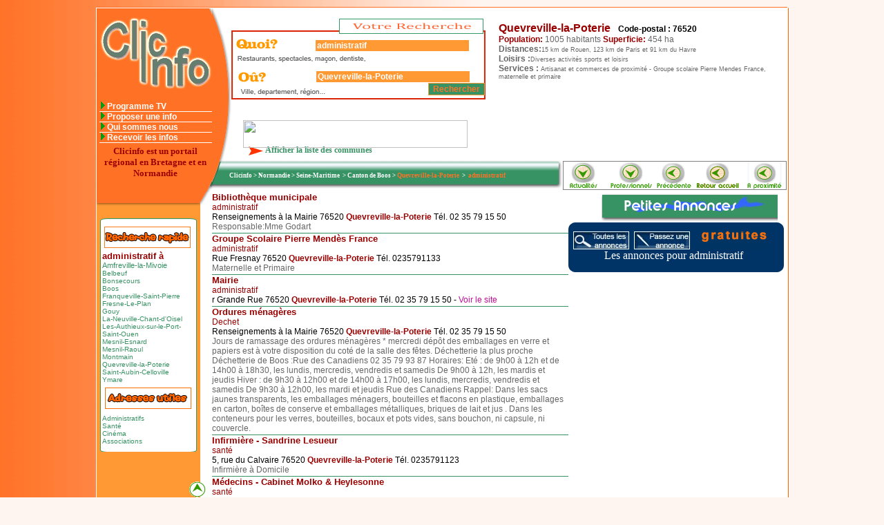

--- FILE ---
content_type: text/html
request_url: http://www.clicinfo.org/clicinfo-commune.php?var=Quevreville-la-Poterie%20numero%2012%20_%20administratif%20_%20canton%20Boos%20numero%205
body_size: 8909
content:


<html>

<head>
<meta http-equiv="content-type" content="text/html; charset=ISO-8859-1">

<title>clicinfo : resultats pour administratif  Quevreville-la-Poterie</title>
<meta name="generator" content="Namo WebEditor">
<meta name="author" content="ilsecom">
<meta name="description" content="Clicinfo Quevreville-la-Poterie secteur Boos departement: Seine-Maritime region: Normandie - administratif Toutes les infos loisirs, administratifs, professionnels, et un service de petites annonces gratuites&quot;&gt;
<meta name="keywords" content="Clicinfo,Quevreville-la-Poterie,Normandie,Boos,Seine-Maritime,administratif,infos, informations, loisirs, administratifs, professionnels,petites annonces gratuites,Amfreville-la-Mivoie, Belbeuf, Bonsecours, Franqueville-Saint-Pierre, Fresne-Le-Plan, Gouy, La-Neuville-Chant-d'Oisel, Les-Authieux-sur-le-Port-Saint-Ouen, Mesnil-Esnard, Mesnil-Raoul, Montmain, Quevreville-la-Poterie, Saint-Aubin-Celloville, Boos, Ymare">
<META NAME="Language" CONTENT="fr">
<SCRIPT LANGUAGE="JavaScript">
<!--
// D'autres scripts et des tutoriaux sur http://www.toutjavascript.com	
// Script gratuit à condition de laisser ce commentaire 

// Fonction de rollover
function rollover_tjs(nom,src) {	
	// nom est le nom de l'image
	//	Dans cet exemple, nom = lesmiley
	// src est l'adresse du fichier d'image
	document.images[nom].src=src;
}

// -->
</SCRIPT>
<style type="text/css"> <!--
 
A {  text-decoration:none; } 
A:hover {  text-decoration:underline; }
.nmsw_menu { color:rgb(255,114,38); background-color:rgb(57,146,100); }
-->
</style> 




















<script language="JavaScript">
<!--
function namosw_init_float_layers()
{
  var name;
  var layer;
  var i;
  var j;

  var is_ns4 = navigator.appName.indexOf('Netscape', 0) != -1 && !document.getElementById;
  var is_ns6 = (navigator.appName.indexOf('Netscape', 0) != -1 && document.getElementById);

  j = 0;
  document._float_layers = new Array(Math.max(1, namosw_init_float_layers.arguments.length/2));
  for (i = 0; i < namosw_init_float_layers.arguments.length; i += 2) {
    name  = namosw_init_float_layers.arguments[i];
    if (name == '')
      return;

    if (is_ns4) {
      layer = document.layers[name];
      layer._fl_pos_left = layer.left;
      layer._fl_pos_top  = layer.top;
    } else if (is_ns6) {
      layer = document.getElementById(name);
      layer._fl_pos_left = parseInt(layer.style.left);
      layer._fl_pos_top  = parseInt(layer.style.top);
    } else {
      layer = document.all[name];
      layer._fl_pos_left = layer.style.pixelLeft;
      layer._fl_pos_top  = layer.style.pixelTop;
    }

    layer._fl_pos = namosw_init_float_layers.arguments[i+1];
    if (layer)
      document._float_layers[j++] = layer;
  }

  document._fl_interval = setInterval('namosw_process_float_layers()', 200);
}

function namosw_page_width()
{
  var is_ns4 = navigator.appName.indexOf('Netscape', 0) != -1 && !document.getElementById;
  var is_ns6 = (navigator.appName.indexOf('Netscape', 0) != -1 && document.getElementById);

  return (is_ns4 || is_ns6) ? innerWidth  : document.body.clientWidth;
}

function namosw_page_height()
{
  var is_ns4 = navigator.appName.indexOf('Netscape', 0) != -1 && !document.getElementById;
  var is_ns6 = (navigator.appName.indexOf('Netscape', 0) != -1 && document.getElementById);

  return (is_ns4 || is_ns6) ? innerHeight : document.body.clientHeight;
}

function namosw_process_float_layers()
{
  var is_ns4 = navigator.appName.indexOf('Netscape', 0) != -1 && !document.getElementById;
  var is_ns6 = (navigator.appName.indexOf('Netscape', 0) != -1 && document.getElementById);

  if (document._float_layers) {
      var i;
      var layer;
      for (i = 0; i < document._float_layers.length; i++) {
	  layer = document._float_layers[i];
	  if (is_ns4) {
	    if (layer._fl_pos == 1)
	      layer.left = layer._fl_pos_left + window.pageXOffset;
	    else if (layer._fl_pos == 2 || layer._fl_pos == 5) 
	      layer.left = window.pageXOffset;
	    else if (layer._fl_pos == 3 || layer._fl_pos == 6) 
	      layer.left = window.pageXOffset + (namosw_page_width() - layer.clip.width)/2;
	    else
	      layer.left = window.pageXOffset + namosw_page_width() - layer.clip.width - 16;
	    if (layer._fl_pos == 1)
	      layer.top = layer._fl_pos_top + window.pageYOffset;
	    else if (layer._fl_pos == 2 || layer._fl_pos == 3 || layer._fl_pos == 4)
	      layer.top = window.pageYOffset;
	    else
	      layer.top  = window.pageYOffset + namosw_page_height() - layer.clip.height;
	  } else if (is_ns6) {
	    if (layer._fl_pos == 1)
	      layer.style.left = layer._fl_pos_left + window.pageXOffset;
	    else if (layer._fl_pos == 2 || layer._fl_pos == 5)
	      layer.style.left = window.pageXOffset;
	    else if (layer._fl_pos == 3 || layer._fl_pos == 6)
	      layer.style.left = window.pageXOffset + (namosw_page_width() - parseInt(layer.style.width))/2;
	    else
	      layer.style.left = window.pageXOffset + namosw_page_width()  - parseInt(layer.style.width);
	    if (layer._fl_pos == 1)
	      layer.style.top = layer._fl_pos_top + document.body.scrollTop;
	    else if (layer._fl_pos == 2 || layer._fl_pos == 3 || layer._fl_pos == 4)
	      layer.style.top = window.pageYOffset;
	    else
	      layer.style.top  = window.pageYOffset + namosw_page_height() - parseInt(layer.style.height);
          }
          else {
	    if (layer._fl_pos == 1)
	      layer.style.pixelLeft = layer._fl_pos_left + document.body.scrollLeft;
	    else if (layer._fl_pos == 2 || layer._fl_pos == 5)
	      layer.style.pixelLeft = document.body.scrollLeft;
	    else if (layer._fl_pos == 3 || layer._fl_pos == 6)
	      layer.style.pixelLeft = document.body.scrollLeft + (namosw_page_width() - layer.style.pixelWidth)/2;
	    else
	      layer.style.pixelLeft = document.body.scrollLeft + namosw_page_width()  - layer.style.pixelWidth;
	    if (layer._fl_pos == 1)
	      layer.style.pixelTop = layer._fl_pos_top + document.body.scrollTop;
	    else if (layer._fl_pos == 2 || layer._fl_pos == 3 || layer._fl_pos == 4)
	      layer.style.pixelTop = document.body.scrollTop;
	    else
	      layer.style.pixelTop  = document.body.scrollTop  + namosw_page_height() - layer.style.pixelHeight;
         }
      }
  }
}

function namosw_cell_rollover(cell, classname) {
  if (document.all || document.getElementById) {
    cell.classBackup = cell.className;
    cell.className   = classname;
  }
}

function namosw_cell_rollout(cell)
{
  if (document.all || document.getElementById) {
    cell.className   = cell.classBackup;
  }
}
// -->
</script>
<script language="JavaScript">
<!--
function na_show_layer(lname)
{
  if (na_show_layer.arguments.length <= 1) { // don't delete, backword compatibility
    if(document.getElementById) {
      document.getElementById(lname).style.visibility = 'visible';
    } else if(document.layers) {
      document.layers[lname].visibility = 'show'   
    } else if(document.all)
      document.all(lname).style.visibility = 'visible' 
  } else {
    if(document.getElementById) {
      document.getElementById(lname).style.visibility = 'hidden';
    } else if(document.layers) {
      document.layers[lname].visibility = 'hide'   
    } else if(document.all)
      document.all(lname).style.visibility = 'hidden' 
  }
}

function na_set_focus(form_name, type_name) 
{
  document[form_name][type_name].focus()
}

function na_hide_layer(lname)
{
  if(document.getElementById) {
    document.getElementById(lname).style.visibility = 'hidden';
  } else if(document.layers) {
    document.layers[lname].visibility = 'hide'   
  } else if(document.all)
    document.all(lname).style.visibility = 'hidden' 
}

function na_preload_img()
{ 
  var img_list = na_preload_img.arguments;
  if (document.preloadlist == null) 
    document.preloadlist = new Array();
  var top = document.preloadlist.length;
  for (var i=0; i < img_list.length-1; i++) {
    document.preloadlist[top+i] = new Image;
    document.preloadlist[top+i].src = img_list[i+1];
  } 
}

function na_change_img_src(name, nsdoc, rpath, preload)
{ 
  var img = eval((navigator.appName.indexOf('Netscape', 0) != -1) ? nsdoc+'.'+name : 'document.all.'+name);
  if (name == '')
    return;
  if (img) {
    img.altsrc = img.src;
    img.src    = rpath;
  } 
}

function na_restore_img_src(name, nsdoc)
{
  var img = eval((navigator.appName.indexOf('Netscape', 0) != -1) ? nsdoc+'.'+name : 'document.all.'+name);
  if (name == '')
    return;
  if (img && img.altsrc) {
    img.src    = img.altsrc;
    img.altsrc = null;
  } 
}

// -->
</script>
<body bgcolor="#FFF5F0" text="black" link="#BE0E94" vlink="purple" alink="red" OnLoad=" namosw_init_float_layers('layer2', 6);na_preload_img(false, 'visuel/felcroug2.gif', 'visuel/retouractu2.gif', 'visuel/retourpro2.gif', 'visuel/retourprecedente2.gif', 'visuel/retouraccueil2.gif', 'visuel/haut2.gif');" style="background-image:url('visuel/fondpage.gif'); background-repeat:repeat-y;">
<p></p>
<p><a name="hdp"></a></p>
<table width="1000" cellpadding="0" cellspacing="0" style="font-size:1;" height="3" align="center">
    <tr>
        <td width="354" style="border-bottom-width:1; border-bottom-color:rgb(255,114,38); border-bottom-style:solid;">
            <p>&nbsp;</p>
        </td>
    </tr>
</table>
<table width="1000" cellpadding="0" cellspacing="0" style="border-width:1; border-top-color:white; border-right-color:rgb(255,102,0); border-bottom-color:white; border-left-color:white; border-style:solid;" align="center">
    <tr>
        <td width="1437">
            <table width="1000" cellpadding="0" cellspacing="0" align="center">
                <tr>
                    <td width="167">
                        <table width="167" cellpadding="0" cellspacing="0" height="266">
                            <tr>
                                <td width="167"><a href="index.php" title="Retour accueil, nouvelle recherche"><img src="visuel/logo.gif" width="167" height="135" border="0"></a></td>
                            </tr>
                            <tr>
                                <td width="167" background="visuel/menuaccueil.gif" height="131" valign="top" style="font-family:Arial; font-weight:bold; font-size:12; color:white; padding-left:4;">
                                    <table width="163" cellpadding="0" cellspacing="0" style="font-family:Arial; font-weight:bold; font-size:12; color:white;">
                                        <tr>
                                            <td width="153" OnMouseOut="namosw_cell_rollout(this)" OnMouseOver="namosw_cell_rollover(this, 'nmsw_menu')" valign="middle" style="border-width:1; border-bottom-color:white; border-top-style:none; border-right-style:none; border-bottom-style:solid; border-left-style:none;"><font color="white"><img align="bottom" src="visuel/green02_next_1.gif" width="11" height="11" border="0"></font><a href="http://www.programme-tv.net/" link="FF9933" target="_blank"><font color="white">Programme
TV</font></a></td>
                                        </tr>
                                        <tr>
                                            <td width="153" OnMouseOut="namosw_cell_rollout(this)" OnMouseOver="namosw_cell_rollover(this, 'nmsw_menu')" valign="middle" style="border-width:1; border-bottom-color:white; border-top-style:none; border-right-style:none; border-bottom-style:solid; border-left-style:none;">
                                                <p><font color="white"><img align="bottom" src="visuel/green02_next_1.gif" width="11" height="11" border="0"></font><a href="clicinfo-nelleinfo.php"><font color="white">Proposer une info</font></a></p>
                                            </td>
                                        </tr>
                                        <tr>
                                            <td width="153" OnMouseOut="namosw_cell_rollout(this)" OnMouseOver="namosw_cell_rollover(this, 'nmsw_menu')" valign="middle" style="border-width:1; border-bottom-color:white; border-top-style:none; border-right-style:none; border-bottom-style:solid; border-left-style:none;">
                                                <p><font color="white"><img align="bottom" src="visuel/green02_next_1.gif" width="11" height="11" border="0"></font><a href="http://www.ilsecom.org" target="_blank"><font color="white">Qui sommes nous</font></a></p>
                                            </td>
                                        </tr>
                                        <tr>
                                            <td width="153" OnMouseOut="namosw_cell_rollout(this)" OnMouseOver="namosw_cell_rollover(this, 'nmsw_menu')" valign="middle" style="border-width:1; border-bottom-color:white; border-top-style:none; border-right-style:none; border-bottom-style:solid; border-left-style:none;">
                                                <p><font color="white"><img align="bottom" src="visuel/green02_next_1.gif" width="11" height="11" border="0"></font><a href="clicinfo-newsletter.php"><font color="white">Recevoir les infos</font></a></p>
                                            </td>
                                        </tr>
                                        <tr>
                                            <td width="153" style="padding-top:4; padding-bottom:2;" valign="bottom">
                                                <p align="center"><span style="font-size:10pt;"><font face="Script MT Bold" color="#990000">Clicinfo est un portail régional en Bretagne et en Normandie</font></span></p>
                                            </td>
                                        </tr>
                                    </table>
                                </td>
                            </tr>
                        </table>
                    </td>
                    <td width="834" valign="top">
                        <table width="834" height="216" cellpadding="0" cellspacing="0" bgcolor="white">
                            <tr>
                                <td width="415" height="216" valign="top">
                                    <table width="406" cellpadding="0" cellspacing="0">
                                        <tr>
                                            <td width="406">
                                                <table width="402" cellpadding="0" cellspacing="0" height="135">
                                                    <tr>
                                                        <td width="402" background="visuel/recherche1.gif" height="38">&nbsp;</td>
                                                    </tr>
                                                    <form name="recherche" action="recherche.php" method="post">
                                                    <tr>
                                                        <td width="402" background="visuel/quoi.gif" height="44" style="font-family:Arial; font-size:10; padding-left:150;">
                                                          
                                                            <p><input type="text" name="quoi" size="30" style="font-family:Arial; font-weight:bold; font-size:12; color:white; background-color:rgb(255,153,51); border-width:1; border-color:white; border-style:none;" value="administratif"><br>
&nbsp;</p>
                                                            
                                                        </td>
                                                    </tr>
                                                    <tr>
                                                        <td width="402" background="visuel/ou.gif" height="53" style="padding-left:150;">
                                            
                                                            <table width="245" cellpadding="0" cellspacing="0">
                                                                <tr>
                                                                    <td width="245">
                                                                      
                                                                        <p><input type="text" name="ou" size="30" style="font-family:Arial; font-weight:bold; font-size:12; color:white; background-color:rgb(255,153,51); border-width:1; border-color:white; border-style:solid;" OnKeyPress="na_set_focus('', 'ok');" value="Quevreville-la-Poterie"></p>
                                                                      
                                                                    </td>
                                                                </tr>
                                                                <tr>
                                                                    <td width="245">
                                                                        
                                                                        
                                                                            <p align="right"><input type="submit" name="ok" style="font-family:Arial; font-weight:bold; font-size:12; color:rgb(255,114,38); background-color:rgb(55,147,100); border-width:1; border-color:rgb(255,153,51); border-style:solid;" value="Rechercher"></p>
                                                                        
                                                                      
                                                           
                                                                    </td>
                                                                </tr>
                                                            </table>
                                                
                                                        </td>
                                                    </tr>
                                                    </form>
                                                </table>
                                            </td>
                                        </tr>
                                    </table>
                                    <table width="404" cellpadding="0" cellspacing="0" height="59">
                                        <tr>
                                            <td width="359" background="visuel/fondbandeau.gif" height="59" style="padding-left:45;">
                                                <p><script language="JavaScript">
<!--
function na_shadow_filter(lname, f_color, f_direction) 
{
  if (!document.all) return;
  document.all[lname].style.filter="progid:DXImageTransform.Microsoft.shadow(color="+f_color+", direction ="+f_direction+")"
}

function na_remove_filter(lname)
{
  if (!document.all) return;
  document.all[lname].style.filter=" "
}

function na_init_layer_events()
{
  if (document.layers) {
    document.layers['bandeau'].captureEvents(Event.MOUSEOVER|Event.MOUSEOUT|Event.MOUSEUP);
    document.layers['bandeau'].onmouseout = new Function("na_remove_filter('bandeau');");
    document.layers['bandeau'].onmouseover = new Function("na_shadow_filter('bandeau', 'black', 270);");
  }
}
// -->
</script>












<div id="bandeau" style="width:200px; height:55px; position:absolute; top:143px; z-index:1;" OnMouseOut="na_remove_filter('bandeau');" OnMouseOver="na_shadow_filter('bandeau', 'black', 270);">
    <p><a href="http://www.ilsecom.org" title="Ilsecom : creation de site internet en Nomrmandie et en Bretagne" target="_blank"><img border="0" src="http://www.ilsecom.org/bandeau.gif" width="325" height="40" name="bandeau1" style="margin-top:15;"></a></p>
</div>
</p>
                                            </td>
                                        </tr>
                                    </table>
                                    <table width="412" cellpadding="0" cellspacing="0" height="24">
                                        <tr>
                                            <td width="362" background="visuel/fondactucomm.gif" height="24" style="padding-left:50;">
                                                <table width="355" cellpadding="0" cellspacing="0">
                                                    <tr>
                                                        <td width="27"><a OnClick="na_show_layer('layer1');" href="#" OnMouseOut="na_restore_img_src('afficher', 'document')" OnMouseOver="na_change_img_src('afficher', 'document', 'visuel/felcroug2.gif', true)"><img src="visuel/flechroug1.gif" width="27" height="18" border="0" name="afficher"></a></td>
                                                        <td width="328" style="font-family:Verdana; font-weight:bold; font-size:12; color:rgb(55,147,100);"><a OnClick="na_show_layer('layer1');" href="#"><font color="#399264">Afficher la liste des communes</font></a></td>
                                                    </tr>
                                                </table>
                                            </td>
                                        </tr>
                                    </table>
                                </td>
                                <td width="419" height="216" bgcolor="white" valign="top" style="padding-top:20;">
								                                    <table width="419" cellpadding="0" cellspacing="0">
                                        <tr>
                                            <td width="419" valign="top">
                                                <p><b><font face="Arial" color="#990000"><span style="font-size:12pt;">Quevreville-la-Poterie</span></font></b> &nbsp;<font face="Arial"><span style="font-size:9pt;"><b> Code-postal : 76520</b></span></font> </p>
                                            </td>
                                        </tr>
                                        <tr>
                                            <td width="419">
                                                <p><span style="font-size:9pt;"><font face="Arial" color="#990000"><b>Population: </b></font><font face="Arial" color="#666666">1005 habitants </font><font face="Arial" color="#990000"><b>Superficie: </b></font><font face="Arial" color="#666666">454 ha</font></span></p>
                                            </td>
                                        </tr>
                                        <tr>
                                            <td width="419">
                                                <p><b><font face="Arial" color="#666666"><span style="font-size:9pt;">Distances:</span></font></b><font face="Arial" color="#666666"><span style="font-size:7pt;">15 km de Rouen, 123 km de Paris et 91 km du Havre </span></font><span style="font-size:7pt;"></span><b><font face="Arial" color="#666666"><span style="font-size:9pt;"><br>
Loisirs :</span></font></b><font face="Arial" color="#666666"><span style="font-size:7pt;">Diverses activités sports et loisirs </span></font><span style="font-size:7pt;"> </span><b><font face="Arial" color="#666666"><span style="font-size:9pt;"><br>
Services :</span></font></b><font face="Arial" color="#666666"><span style="font-size:8pt;">  </span><span style="font-size:7pt;">Artisanat et commerces de proximité - Groupe scolaire Pierre Mendes France, maternelle et primaire </span></font><span style="font-size:7pt;">                                            </span></p>
                                            </td>
                                        </tr>
                                    </table>
                                </td>
                            </tr>
                        </table>
                        <table width="834" cellpadding="0" cellspacing="0" height="48">
                            <tr>
                                <td width="507" background="visuel/bandevert.gif" height="48">
                                    <table width="505" cellpadding="0" cellspacing="0" height="22">
                                        <tr>
                                            <td width="25" height="22">
                                                <div id="layer1" style="background-color:white; border-width:1; border-color:rgb(55,147,100); border-style:dashed; width:833px; height:238px; position:absolute; top:281px; z-index:1; visibility:hidden;">
                                                    <p align="center"><span style="font-size:12pt;"><b><font face="Verdana" color="#379364">La liste des communes</font></b></span></p>
                                                    <table width="825" cellpadding="0" cellspacing="0">
                                                        <tr>
                                                            <td width="825">
                                                                <p align="right"><a href="#hdp" OnClick="na_hide_layer('layer1');"><img src="visuel/fermeliste.gif" width="100" height="30" border="0" name="fermer"></a></p>
                                                            </td>
                                                        </tr>
                                                        <tr>
                                                            <td width="817" style="padding:4;"><br><b><a href="clicinfo-commune.php?var=Amfreville-la-Mivoie numero 1 _ administratif _ canton Boos numero 5"> <span style="font-size:7pt;"><font face="Verdana" color="black">Amfreville-la-Mivoie</font></span></b></a><br><b><a href="clicinfo-commune.php?var=Belbeuf numero 2 _ administratif _ canton Boos numero 5"> <span style="font-size:7pt;"><font face="Verdana" color="black">Belbeuf</font></span></b></a><br><b><a href="clicinfo-commune.php?var=Bonsecours numero 3 _ administratif _ canton Boos numero 5"> <span style="font-size:7pt;"><font face="Verdana" color="black">Bonsecours</font></span></b></a><br><b><a href="clicinfo-commune.php?var=Franqueville-Saint-Pierre numero 4 _ administratif _ canton Boos numero 5"> <span style="font-size:7pt;"><font face="Verdana" color="black">Franqueville-Saint-Pierre</font></span></b></a><br><b><a href="clicinfo-commune.php?var=Fresne-Le-Plan numero 5 _ administratif _ canton Boos numero 5"> <span style="font-size:7pt;"><font face="Verdana" color="black">Fresne-Le-Plan</font></span></b></a><br><b><a href="clicinfo-commune.php?var=Gouy numero 6 _ administratif _ canton Boos numero 5"> <span style="font-size:7pt;"><font face="Verdana" color="black">Gouy</font></span></b></a><br><b><a href="clicinfo-commune.php?var=La-Neuville-Chant-d'Oisel numero 7 _ administratif _ canton Boos numero 5"> <span style="font-size:7pt;"><font face="Verdana" color="black">La-Neuville-Chant-d'Oisel</font></span></b></a><br><b><a href="clicinfo-commune.php?var=Les-Authieux-sur-le-Port-Saint-Ouen numero 8 _ administratif _ canton Boos numero 5"> <span style="font-size:7pt;"><font face="Verdana" color="black">Les-Authieux-sur-le-Port-Saint-Ouen</font></span></b></a><br><b><a href="clicinfo-commune.php?var=Mesnil-Esnard numero 9 _ administratif _ canton Boos numero 5"> <span style="font-size:7pt;"><font face="Verdana" color="black">Mesnil-Esnard</font></span></b></a><br><b><a href="clicinfo-commune.php?var=Mesnil-Raoul numero 10 _ administratif _ canton Boos numero 5"> <span style="font-size:7pt;"><font face="Verdana" color="black">Mesnil-Raoul</font></span></b></a><br><b><a href="clicinfo-commune.php?var=Montmain numero 11 _ administratif _ canton Boos numero 5"> <span style="font-size:7pt;"><font face="Verdana" color="black">Montmain</font></span></b></a><br><b><a href="clicinfo-commune.php?var=Quevreville-la-Poterie numero 12 _ administratif _ canton Boos numero 5"> <span style="font-size:7pt;"><font face="Verdana" color="black">Quevreville-la-Poterie</font></span></b></a><br><b><a href="clicinfo-commune.php?var=Saint-Aubin-Celloville numero 13 _ administratif _ canton Boos numero 5"> <span style="font-size:7pt;"><font face="Verdana" color="black">Saint-Aubin-Celloville</font></span></b></a><br><b><a href="clicinfo-commune.php?var=Boos numero 14 _ administratif _ canton Boos numero 5"> <span style="font-size:7pt;"><font face="Verdana" color="black">Boos</font></span></b></a><br><b><a href="clicinfo-commune.php?var=Ymare numero 15 _ administratif _ canton Boos numero 5"> <span style="font-size:7pt;"><font face="Verdana" color="black">Ymare</font></span></b></a></td>
                                                        </tr>
                                                        <tr>
                                                            <td width="825">
                                                                <p align="right"><a href="#hdp" OnClick="na_hide_layer('layer1');"><img src="visuel/fermeliste.gif" width="100" height="30" border="0" name="fermer"></a></p>
                                                            </td>
                                                        </tr>
                                                    </table>
                                                    <p>&nbsp;</p>
                                                </div>
                                            </td>
                                            <td width="480" height="22" style="font-size:9;">
                                                <p><b><a href="index.php?" title="Retour à l'accueil et nouvelle recherche"><font face="Verdana" color="white">Clicinfo</font></a><font face="Verdana" color="white"> &gt;&nbsp;</font><a href="clicinfo-region.php?var=Normandie numero 2 _ administratif" title="Résultats pour administratif en Normandie"><font face="Verdana" color="white">Normandie </font></a><font
face="Verdana" color="white"> &gt; </font><a href="clicinfo-departement.php?var=Seine-Maritime numero 4 _ administratif" title="Resultats pour administratif sur Seine-Maritime"><font face="Verdana" color="white">Seine-Maritime </font></a><font face="Verdana" color="white">&nbsp;&gt; </font><a href="clicinfo-canton.php?var=Boos numero 5 _ administratif" title="Resultats pour administratif sur Canton de Boos"><font face="Verdana" color="white">Canton de
Boos</font></a><font
face="Verdana" color="white">&nbsp;&gt; </font></b><b><a href="clicinfo-commune.php?var=Quevreville-la-Poterie numero 12 _  _ canton Boos numero 5" title="Nouvelle recherche sur Quevreville-la-Poterie"><font face="Verdana" color="#FF7226">Quevreville-la-Poterie </font></a><font face="Verdana"
color="white">&nbsp;&gt; &nbsp;</font><font face="Verdana" color="#FF7226">administratif</font></b></p>
                                            </td>
                                        </tr>
                                    </table>
                                </td>
                                <td width="327" height="48" bgcolor="white">
                                    <table cellpadding="0" cellspacing="0" align="center" width="324" style="border-width:1; border-style:solid;">
                                        <tr>
                                            <td width="68"><a href="clicinfo-commune.php?var=Quevreville-la-Poterie numero 12 _  _ canton Boos numero 5" OnMouseOut="na_restore_img_src('image4', 'document')" OnMouseOver="na_change_img_src('image4', 'document', 'visuel/retouractu2.gif', true)" title="Actualites Quevreville-la-Poterie"><img src="visuel/retouractu1.gif" width="55" height="40" border="0" name="image4"></a></td>
                                            <td width="68"><a href="#professionnel" OnMouseOut="na_restore_img_src('image5', 'document')" OnMouseOver="na_change_img_src('image5', 'document', 'visuel/retourpro2.gif', true)" title="Les professionnels pour administratif sur Quevreville-la-Poterie"><img src="visuel/retourpro1.gif" width="68" height="40" border="0" name="image5"></a></td>
                                            <td bgcolor="#CCCCCC">
                                                <p align="center"><a href="javascript:history.go(-1)" OnMouseOut="na_restore_img_src('image3', 'document')" OnMouseOver="na_change_img_src('image3', 'document', 'visuel/retourprecedente2.gif', true)" title="Retour à la page précédente"><img src="visuel/retourprecedente1.gif" width="60" height="40" border="0" name="image3"></a></p>
                                            </td>
                                            <td width="68">
                                                <p><a href="index.php?" OnMouseOut="na_restore_img_src('image6', 'document')" OnMouseOver="na_change_img_src('image6', 'document', 'visuel/retouraccueil2.gif', true)" title="Retour accueil et nouvelle recherche"><img src="visuel/retouraccueil1.gif" width="68" height="40" border="0" name="image6"></a></p>
                                            </td>
                                            <td width="68">
                                                <p align="center"><a href="clicinfo-canton.php?var=Boos numero 5 _ administratif" OnMouseOut="na_restore_img_src('image2', 'document')" OnMouseOver="na_change_img_src('image2', 'document', 'visuel/proximite2.gif', false)" title="Les résultats pour administratif sur Canton de Boos"><img src="visuel/proximite1.gif" width="50"
height="40" border="0" name="image2"></a></p>
                                            </td>
                                        </tr>
                                    </table>
                                </td>
                            </tr>
                        </table>
                    </td>
                </tr>
            </table>
            <table width="1001" cellpadding="0" cellspacing="0" align="center" height="236" bgcolor="white">
                <tr>
                    <td width="167" background="visuel/fondorangeg.gif" height="236" valign="top">
                        <table width="166" cellpadding="0" cellspacing="0" height="132">
                            <tr>
                                <td width="156" background="visuel/basmenuaccueil.gif" height="15" style="font-size:1;">&nbsp;</td>
                            </tr>
                            <tr>
                                <td width="156" height="19"><img src="visuel/hautorange.gif" width="167" height="23" border="0"></td>
                            </tr>
                            <tr>
                                <td width="156" height="94">
                                    <table width="167" cellpadding="0" cellspacing="0" height="79">
                                        <tr>
                                            <td width="157"><img src="visuel/zlib1.gif" width="149" height="6" border="0"></td>
                                        </tr>
                                        <tr>
                                            <td width="157" style="background-image:url('visuel/zlib2.gif'); background-repeat:repeat-y;" height="69" valign="top">
                                                <table width="148" cellpadding="0" cellspacing="0" style="font-family:Arial; font-size:10; color:rgb(51,51,51);" height="179">
                                                    <tr>
                                                        <td width="148" style="padding-top:6; padding-right:6; padding-bottom:2; padding-left:6;">
                                                            <p align="center"><img src="visuel/rechercherapide.gif" border="0"></p>
                                                        </td>
                                                    </tr>
                                                    <tr>
                                                        <td width="148" style="color:rgb(55,147,100); padding-top:2; padding-right:6; padding-bottom:2; padding-left:8;">
                                                            <p><p><span style="font-size:10pt;"><font face="Arial" color="#990000"><b>administratif à</b></font></span><span style="font-size:8pt;"><br>
<a href="clicinfo-commune.php?var=Amfreville-la-Mivoie numero 1 _ administratif _ canton Boos numero 5" title="administratif à Amfreville-la-Mivoie"><font face="Arial" color="#399264">Amfreville-la-Mivoie</font></a></span>
<br><a href="clicinfo-commune.php?var=Belbeuf numero 2 _ administratif _ canton Boos numero 5" title="administratif à Belbeuf"><font face="Arial" color="#399264">Belbeuf</font></a></span>
<br><a href="clicinfo-commune.php?var=Bonsecours numero 3 _ administratif _ canton Boos numero 5" title="administratif à Bonsecours"><font face="Arial" color="#399264">Bonsecours</font></a></span>
<br><a href="clicinfo-commune.php?var=Boos numero 14 _ administratif _ canton Boos numero 5" title="administratif à Boos"><font face="Arial" color="#399264">Boos</font></a></span>
<br><a href="clicinfo-commune.php?var=Franqueville-Saint-Pierre numero 4 _ administratif _ canton Boos numero 5" title="administratif à Franqueville-Saint-Pierre"><font face="Arial" color="#399264">Franqueville-Saint-Pierre</font></a></span>
<br><a href="clicinfo-commune.php?var=Fresne-Le-Plan numero 5 _ administratif _ canton Boos numero 5" title="administratif à Fresne-Le-Plan"><font face="Arial" color="#399264">Fresne-Le-Plan</font></a></span>
<br><a href="clicinfo-commune.php?var=Gouy numero 6 _ administratif _ canton Boos numero 5" title="administratif à Gouy"><font face="Arial" color="#399264">Gouy</font></a></span>
<br><a href="clicinfo-commune.php?var=La-Neuville-Chant-d'Oisel numero 7 _ administratif _ canton Boos numero 5" title="administratif à La-Neuville-Chant-d'Oisel"><font face="Arial" color="#399264">La-Neuville-Chant-d'Oisel</font></a></span>
<br><a href="clicinfo-commune.php?var=Les-Authieux-sur-le-Port-Saint-Ouen numero 8 _ administratif _ canton Boos numero 5" title="administratif à Les-Authieux-sur-le-Port-Saint-Ouen"><font face="Arial" color="#399264">Les-Authieux-sur-le-Port-Saint-Ouen</font></a></span>
<br><a href="clicinfo-commune.php?var=Mesnil-Esnard numero 9 _ administratif _ canton Boos numero 5" title="administratif à Mesnil-Esnard"><font face="Arial" color="#399264">Mesnil-Esnard</font></a></span>
<br><a href="clicinfo-commune.php?var=Mesnil-Raoul numero 10 _ administratif _ canton Boos numero 5" title="administratif à Mesnil-Raoul"><font face="Arial" color="#399264">Mesnil-Raoul</font></a></span>
<br><a href="clicinfo-commune.php?var=Montmain numero 11 _ administratif _ canton Boos numero 5" title="administratif à Montmain"><font face="Arial" color="#399264">Montmain</font></a></span>
<br><a href="clicinfo-commune.php?var=Quevreville-la-Poterie numero 12 _ administratif _ canton Boos numero 5" title="administratif à Quevreville-la-Poterie"><font face="Arial" color="#399264">Quevreville-la-Poterie</font></a></span>
<br><a href="clicinfo-commune.php?var=Saint-Aubin-Celloville numero 13 _ administratif _ canton Boos numero 5" title="administratif à Saint-Aubin-Celloville"><font face="Arial" color="#399264">Saint-Aubin-Celloville</font></a></span>
<br><a href="clicinfo-commune.php?var=Ymare numero 15 _ administratif _ canton Boos numero 5" title="administratif à Ymare"><font face="Arial" color="#399264">Ymare</font></a></span>
<br></p>
</p>
                                                        </td>
                                                    </tr>
                                                    <tr>
                                                        <td width="148" style="color:rgb(55,147,100); padding-top:4; padding-right:6; padding-bottom:2; padding-left:8;">
                                                            <p align="center" style="line-height:1;"><img src="visuel/adutilesanime.gif" width="125" height="31" border="0"></p>
                                                        </td>
                                                    </tr>
                                                    <tr>
                                                        <td width="148" style="color:rgb(55,147,100); padding-top:6; padding-right:6; padding-bottom:6; padding-left:8;">
                                                            <p><a href="clicinfo-commune.php?var=Quevreville-la-Poterie numero 12 _ administratif _ canton Boos numero 5" title="L'administratif sur Boos"><font color="#399264">Administratifs</font></a><font color="#399264"><br>
</font><a href="clicinfo-commune.php?var=Quevreville-la-Poterie numero 12 _ sante _ canton Boos numero 5"><font color="#399264">Santé<br>
</font></a><a href="clicinfo-commune.php?var=Quevreville-la-Poterie numero 12 _ cinema _ canton Boos numero 5"><font color="#379364">Cinéma<br>
</font></a><a href="clicinfo-commune.php?var=Quevreville-la-Poterie numero 12 _ association _ canton Boos numero 5"><font color="#379364">Associations</font></a></p>
                                                        </td>
                                                    </tr>
                                                </table>
                                            </td>
                                        </tr>
                                        <tr>
                                            <td width="157" height="4"><img src="visuel/zlib3.gif" width="149" height="4" border="0"></td>
                                        </tr>
                                    </table>
                                </td>
                            </tr>
                        </table>
                    </td>
                    <td width="505" height="236" valign="top">
                        <table width="503" cellpadding="0" cellspacing="0">
                            <tr>
                                <td width="493">
                                    <p></p>
                                </td>
                            </tr>
                        </table>
                        <table width="503" cellpadding="0" cellspacing="0">
                            <tr>
                                <td width="493">
                                    <p><a name="actualite"></a><script language="JavaScript">
<!--
function namosw_cell_rollover(cell, classname) {
  if (document.all || document.getElementById) {
    cell.classBackup = cell.className;
    cell.className   = classname;
  }
}

function namosw_cell_rollout(cell)
{
  if (document.all || document.getElementById) {
    cell.className   = cell.classBackup;
  }
}
// -->
</script>

















































<script language="JavaScript">
<!--
function namosw_cell_rollover(cell, classname) {
  if (document.all || document.getElementById) {
    cell.classBackup = cell.className;
    cell.className   = classname;
  }
}

function namosw_cell_rollout(cell)
{
  if (document.all || document.getElementById) {
    cell.className   = cell.classBackup;
  }
}
// -->
</script>









































<script language="JavaScript">
<!--
function namosw_cell_rollover(cell, classname) {
  if (document.all || document.getElementById) {
    cell.classBackup = cell.className;
    cell.className   = classname;
  }
}

function namosw_cell_rollout(cell)
{
  if (document.all || document.getElementById) {
    cell.className   = cell.classBackup;
  }
}
// -->
</script>






































<p></p>
                                </td>
                            </tr>
                        </table>
                        <table width="503" cellpadding="0" cellspacing="0">
                            <tr>
                                <td width="493">
                                    <p><a name="professionnel"></a>
<table width="516" cellpadding="0" cellspacing="0">
    	<tr>
        <td width="516" style="font-family:Arial; font-size:12; padding-bottom:2; border-bottom-width:1; border-bottom-color:rgb(55,147,100); border-bottom-style:solid;" ><font color="#990000"><span style="font-size:10pt;"><b>Bibliothèque municipale</b></span></font><b> &nbsp;</b><font color="#FF7226"><br>
</font><font color="#990000">administratif </font><br>
Renseignements à la Mairie 76520 <b><font color="#990000">Quevreville-la-Poterie</font></b>  Tél. 02 35 79 15 50<br>
<font color="#666666">Responsable:Mme Godart</font></td>
    </tr>	<tr>
        <td width="516" style="font-family:Arial; font-size:12; padding-bottom:2; border-bottom-width:1; border-bottom-color:rgb(55,147,100); border-bottom-style:solid;" ><font color="#990000"><span style="font-size:10pt;"><b>Groupe Scolaire Pierre Mendès France</b></span></font><b> &nbsp;</b><font color="#FF7226"><br>
</font><font color="#990000">administratif </font><br>
Rue Fresnay 76520 <b><font color="#990000">Quevreville-la-Poterie</font></b>  Tél. 0235791133<br>
<font color="#666666">Maternelle et Primaire   
                                                                                                                


</font></td>
    </tr>	<tr>
        <td width="516" style="font-family:Arial; font-size:12; padding-bottom:2; border-bottom-width:1; border-bottom-color:rgb(55,147,100); border-bottom-style:solid;" ><font color="#990000"><span style="font-size:10pt;"><b>Mairie</b></span></font><b> &nbsp;</b><font color="#FF7226"><br>
</font><font color="#990000">administratif </font><br>
r Grande Rue 76520 <b><font color="#990000">Quevreville-la-Poterie</font></b>  Tél. 02 35 79 15 50 - <a href='http://www.mairie-quevrevillelapoterie.fr' target="_blank">Voir le site</a><br>
<font color="#666666">  </font></td>
    </tr>	<tr>
        <td width="516" style="font-family:Arial; font-size:12; padding-bottom:2; border-bottom-width:1; border-bottom-color:rgb(55,147,100); border-bottom-style:solid;" ><font color="#990000"><span style="font-size:10pt;"><b>Ordures ménagères</b></span></font><b> &nbsp;</b><font color="#FF7226"><br>
</font><font color="#990000">Dechet </font><br>
Renseignements à la Mairie 76520 <b><font color="#990000">Quevreville-la-Poterie</font></b>  Tél. 02 35 79 15 50<br>
<font color="#666666">Jours de ramassage des ordures ménagères			* mercredidépôt des emballages en verre et papiers est à votre disposition du coté de la salle des fêtes. Déchetterie la plus procheDéchetterie de Boos :Rue des Canadiens 02 35 79 93 87	Horaires:Eté : de 9h00 à 12h et de 14h00 à 18h30, les lundis, mercredis, vendredis et samedisDe 9h00 à 12h, les mardis et jeudisHiver : de 9h30 à 12h00 et de 14h00 à 17h00, les lundis, mercredis, vendredis et samedisDe 9h30 à 12h00, les mardi et jeudisRue des Canadiens	Rappel:Dans les sacs jaunes transparents, les emballages ménagers, bouteilles et flacons en plastique, emballages en carton, boîtes de conserve et emballages métalliques, briques de lait et jus .Dans les conteneurs pour les verres, bouteilles, bocaux et pots vides, sans bouchon, ni capsule, ni couvercle.        </font></td>
    </tr>	<tr>
        <td width="516" style="font-family:Arial; font-size:12; padding-bottom:2; border-bottom-width:1; border-bottom-color:rgb(55,147,100); border-bottom-style:solid;" ><font color="#990000"><span style="font-size:10pt;"><b>Infirmière - Sandrine Lesueur</b></span></font><b> &nbsp;</b><font color="#FF7226"><br>
</font><font color="#990000">santé </font><br>
5, rue du Calvaire 76520 <b><font color="#990000">Quevreville-la-Poterie</font></b>  Tél. 0235791123<br>
<font color="#666666">Infirmière à Domicile
  
                                                        			            

  </font></td>
    </tr>	<tr>
        <td width="516" style="font-family:Arial; font-size:12; padding-bottom:2; border-bottom-width:1; border-bottom-color:rgb(55,147,100); border-bottom-style:solid;" ><font color="#990000"><span style="font-size:10pt;"><b>Médecins - Cabinet Molko & Heylesonne</b></span></font><b> &nbsp;</b><font color="#FF7226"><br>
</font><font color="#990000">santé </font><br>
rue du Calvaire 76520 <b><font color="#990000">Quevreville-la-Poterie</font></b>  Tél. 0235791445<br>
<font color="#666666">Médecins Généralistes 
Molko Isabelle :02 35 79 29 30
Heylesonne Eric:02 35 79 29 31

  </font></td>
    </tr>	<tr>
        <td width="516" style="font-family:Arial; font-size:12; padding-bottom:2; border-bottom-width:1; border-bottom-color:rgb(55,147,100); border-bottom-style:solid;" ><font color="#990000"><span style="font-size:10pt;"><b>Pharmacie</b></span></font><b> &nbsp;</b><font color="#FF7226"><br>
</font><font color="#990000">santé </font><br>
1 r Calvaire 76520 76520 <b><font color="#990000">Quevreville-la-Poterie</font></b>  Tél. 02 35 79 24 29<br>
<font color="#666666"></font></td>
    </tr></table>

</p>
                                </td>
                            </tr>
                        </table>
                    </td>
                    <td width="329" height="236" valign="top">
                        <p><title></title>
<script language="JavaScript">
<!--
function na_preload_img()
{ 
  var img_list = na_preload_img.arguments;
  if (document.preloadlist == null) 
    document.preloadlist = new Array();
  var top = document.preloadlist.length;
  for (var i=0; i < img_list.length-1; i++) {
    document.preloadlist[top+i] = new Image;
    document.preloadlist[top+i].src = img_list[i+1];
  } 
}

function na_change_img_src(name, nsdoc, rpath, preload)
{ 
  var img = eval((navigator.appName.indexOf('Netscape', 0) != -1) ? nsdoc+'.'+name : 'document.all.'+name);
  if (name == '')
    return;
  if (img) {
    img.altsrc = img.src;
    img.src    = rpath;
  } 
}

function na_restore_img_src(name, nsdoc)
{
  var img = eval((navigator.appName.indexOf('Netscape', 0) != -1) ? nsdoc+'.'+name : 'document.all.'+name);
  if (name == '')
    return;
  if (img && img.altsrc) {
    img.src    = img.altsrc;
    img.altsrc = null;
  } 
}

// -->
</script>






















































<p></p>
<table width="305" cellpadding="0" cellspacing="0" height="44">
    <tr>
        <td width="152" height="44">
            <p><img src="visuel/animmenu.gif" width="41" height="34" border="0" style="border-width:1; border-color:rgb(51,104,250); border-style:none;"></p>
        </td>
        <td width="152" height="44">
            <p><img src="visuel/annonces2.gif" width="257" height="41" border="0"></p>
        </td>
    </tr>
</table>
<div align="left">
    <table cellpadding="0" cellspacing="0">
        <tr>
            <td><img src="visuel/annonceacc1.gif" width="312" height="13" border="0"></td>
        </tr>
        <tr>
            <td bgcolor="#003366">
                <table cellpadding="0" cellspacing="0" width="306">
                    <tr>
                        <td colspan="2" style="font-family:Arial; font-size:11; color:white;" height="13">
                            <table width="290" cellpadding="0" cellspacing="0">
                                <tr>
                                    <td width="96">
                                        <p align="center"><a href="annonces.php" OnMouseOut="na_restore_img_src('touteannonce', 'document')" OnMouseOver="na_change_img_src('touteannonce', 'document', 'visuel/touteannonce2.jpg', true)"><img src="visuel/touteannonce.jpg" width="81" height="26" border="0" name="touteannonce" alt="Voir toutes les annonces"></a></p>
                                    </td>
                                    <td width="96"><a href="clicinfo-monannonce.php?" OnMouseOut="na_restore_img_src('image1', 'document')" OnMouseOver="na_change_img_src('image1', 'document', 'visuel/passerannonce2.jpg', true)"><img src="visuel/passerannonce.jpg" width="81" height="26" border="0" name="image1" alt="Passez une annonce gratuite"></a></td>
                                    <td width="96"><img src="visuel/annoncesgratuites.gif" width="100" height="26" border="0"></td>
                                </tr>
                            </table>
                        </td>
                    </tr>
                    <tr>
                        <td style="font-family:Arial; font-size:11; color:white;" colspan="2">
                            <p align="center"><font face="Script MT Bold"><span style="font-size:12pt;">Les annonces pour  administratif</span></font></p>
                        </td>
                    </tr>
                                    </table>
            </td>
        </tr>
        <tr>
            <td style="font-size:1;"><img src="visuel/annonceacc3.gif" border="0"></td>
        </tr>
    </table>
</div>
</p>
                        
                    </td>
                </tr>
            </table>
        </td>
    </tr>
</table>
<table width="1001" cellpadding="0" cellspacing="0" align="center" height="16" bgcolor="white">
    <tr>
        <td width="167" height="16" valign="top" background="visuel/fondorangeg.gif">
            <div id="layer2" style="width:1000px; height:44px; position:absolute; bottom:0px; z-index:1;">
                <p>&nbsp;&nbsp;&nbsp;&nbsp;&nbsp;&nbsp;&nbsp;&nbsp;&nbsp;&nbsp;&nbsp;&nbsp;&nbsp;&nbsp;&nbsp;&nbsp;&nbsp;&nbsp;&nbsp;&nbsp;&nbsp;&nbsp;&nbsp;&nbsp;&nbsp;&nbsp;&nbsp;&nbsp;&nbsp;&nbsp;&nbsp;<a href="#hdp" OnMouseOut="na_restore_img_src('image1', 'document')" OnMouseOver="na_change_img_src('image1', 'document', 'visuel/haut2.gif', true)"><img src="visuel/haut.gif" width="44" height="40" border="0" name="image1"></a></p>
            </div>
        </td>
        <td width="505" height="16" valign="top">&nbsp;</td>
        <td width="329" height="16" valign="top">&nbsp;</td>
    </tr>
</table>
<p><map name="ImageMap1">
<area shape="rect" coords="64, 11, 127, 27" href="clicinfo-commune.php?var=Bonsecours numero 3 _ administratif _ canton Boos numero 5" target="_self">
<area shape="rect" coords="84, 34, 153, 46" href="clicinfo-commune.php?var=Mesnil-Esnard numero 9 _ administratif _ canton Boos numero 5" target="_self">
<area shape="rect" coords="179, 27, 229, 43" href="clicinfo-commune.php?var=Montmain numero 11 _ administratif _ canton Boos numero 5" target="_self">
<area shape="rect" coords="237, 27, 284, 54" href="clicinfo-commune.php?var=Fresne-le-Plan numero 5 _ administratif _ canton Boos numero 5" target="_self">
<area shape="rect" coords="62, 56, 122, 78" href="clicinfo-commune.php?var=Amfreville-la-Mivoie numero 1 _ administratif _ canton Boos numero 5" target="_self">
<area shape="rect" coords="81, 79, 131, 97" href="clicinfo-commune.php?var=Belbeuf numero 2 _ administratif _ canton Boos numero 5" target="_self">
<area shape="rect" coords="135, 51, 195, 78" href="clicinfo-commune.php?var=Franqueville-Saint-Pierre numero 4 _ administratif _ canton Boos numero 5" target="_self">
<area shape="rect" coords="221, 70, 259, 102" href="clicinfo-commune.php?var=Mesnil-Raoul numero 10 _ administratif _ canton Boos numero 5" target="_self">
<area shape="rect" coords="142, 93, 180, 113" href="clicinfo-commune.php?var=Boos numero 14 _ administratif _ canton Boos numero 5" target="_self">
<area shape="rect" coords="64, 100, 111, 126" href="clicinfo-commune.php?var=Saint-Aubin-Celloville numero 13 _ administratif _ canton Boos numero 5" target="_self">
<area shape="rect" coords="71, 134, 106, 151" href="clicinfo-commune.php?var=Gouy numero 6 _ administratif _ canton Boos numero 5" target="_self">
<area shape="rect" coords="119, 121, 175, 146" href="clicinfo-commune.php?var=Quevreville-la-Poterie numero 12 _ administratif _ canton Boos numero 5" target="_self">
<area shape="rect" coords="180, 115, 247, 137" href="clicinfo-commune.php?var=La-Neuville-Chant-D'Oisel numero 7 _ administratif _ canton Boos numero 5" target="_self">
<area shape="rect" coords="108, 157, 148, 170" href="clicinfo-commune.php?var=Ymare numero 15 _ administratif _ canton Boos numero 5" target="_self">
<area shape="rect" coords="45, 177, 133, 202" href="clicinfo-commune.php?var=Les Authieux sur Le Port-Saint-Ouen numero 8 _ administratif _ canton Boos numero 5" target="_self">
</map></p>
<p align="center"><span style="font-size:10pt;"><b><font face="Verdana" color="#CC0000">Clicinfo</font></b><font face="Verdana" color="#CC0000"> - Portail régional en Bretagne et en Normandie est une réalisation <b>Ilsecom </b>&nbsp;Création de site internet</font><b><font face="Verdana" color="#CC0000"> Tel. 02 97 41 61 17</font></b></span><br>
<a href="mailto:ilsecom1@clicinfo.org"><img src="visuel/logo2006.gif" width="100" height="36" border="0"></a>&nbsp;</p>
<p style="line-height:100%; margin-top:0; margin-bottom:0;" align="center"><a href="http://www.xiti.com/xiti.asp?s=136284" TARGET="_top"><script language="JavaScript1.1">
<!--
hsh = new Date();
hsd = document;
hsr = hsd.referrer.replace(/[<>]/g, '');
hsi = '<img width="39" height="25" border=0 ';
hsi += 'src="http://logv24.xiti.com/hit.xiti?s=136284';
hsi += '&p=';
hsi += '&hl=' + hsh.getHours() + 'x' + hsh.getMinutes() + 'x' + hsh.getSeconds();
if(parseFloat(navigator.appVersion)>=4)
{Xiti_s=screen;hsi += '&r=' + Xiti_s.width + 'x' + Xiti_s.height + 'x' + Xiti_s.pixelDepth + 'x' + Xiti_s.colorDepth;}
hsd.writeln(hsi + '&ref=' + hsr.replace(/&/g, '$') + '" title="Mesurez votre audience"><\!--');
//-->
</script>
<noscript>
<img width="39" height="25" border=0 src="visuel/hit.xiti" title="Mesurez votre audience">
</noscript><!--//--></a></p>
</body>

</html>